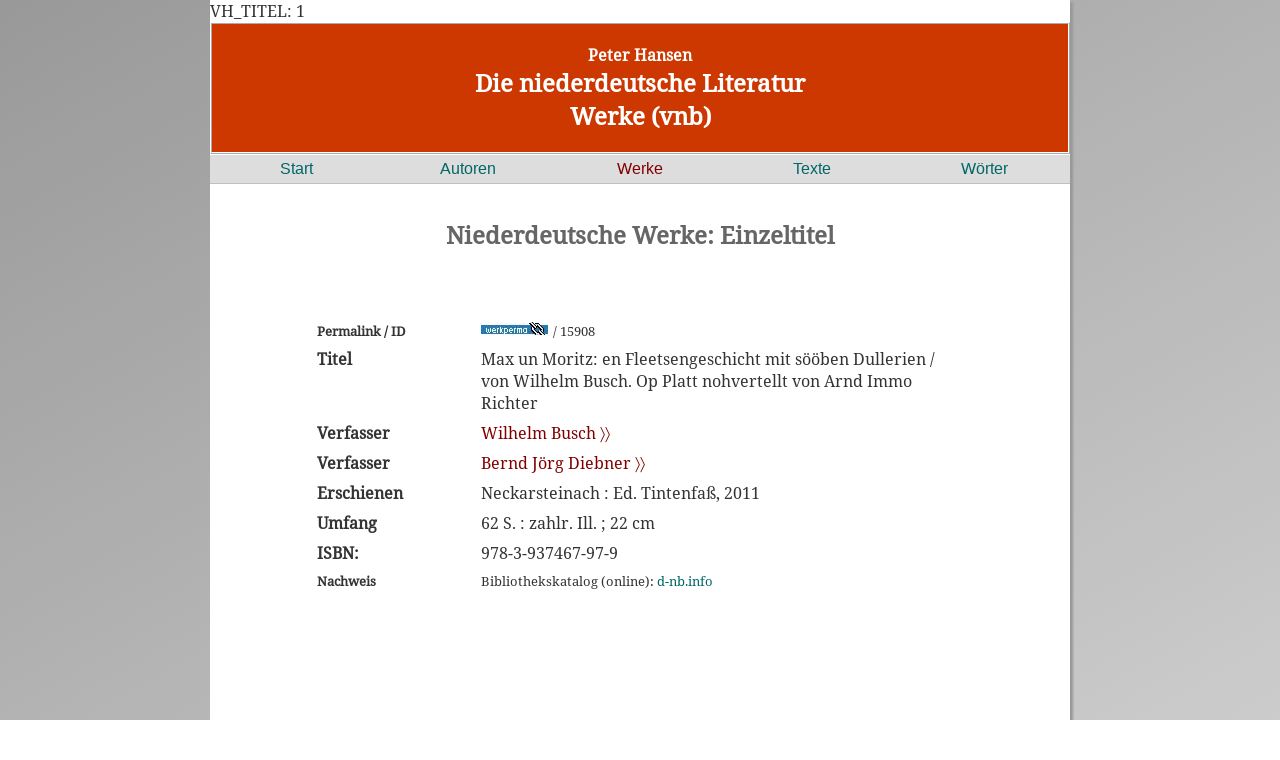

--- FILE ---
content_type: text/html; charset=UTF-8
request_url: https://www.niederdeutsche-literatur.de/werke/einzeltitel-nd.php?T_ID=15908
body_size: 1903
content:
VH_TITEL: 1<!DOCTYPE html>
<html lang="de">
<head>
 <meta http-equiv="Content-Security-Policy" content="default-src 'self'; script-src 'self'; connect-src 'self'; img-src 'self'; style-src 'self'; form-action 'self'; child-src 'self'" />
 <meta charset="utf-8" />
 <meta name="Content-Type" content= "text/html">
 <meta name="author" content="Peter Hansen" />
 <meta name="viewport" content="width=device-width, initial-scale=1.0">
<link rel="stylesheet" media="only screen and (min-width:900px)" href="../css/dnl_x.css">
 <link rel="stylesheet" media="only screen and (max-width: 899px)" href="../css/dnl_s.css">
 <link rel="apple-touch-icon" sizes="57x57" href="../apple-icon-57x57.png">
<link rel="apple-touch-icon" sizes="60x60" href="../apple-icon-60x60.png">
<link rel="apple-touch-icon" sizes="72x72" href="../apple-icon-72x72.png">
<link rel="apple-touch-icon" sizes="76x76" href="../apple-icon-76x76.png">
<link rel="apple-touch-icon" sizes="114x114" href="../apple-icon-114x114.png">
<link rel="apple-touch-icon" sizes="120x120" href="../apple-icon-120x120.png">
<link rel="apple-touch-icon" sizes="144x144" href="../apple-icon-144x144.png">
<link rel="apple-touch-icon" sizes="152x152" href="../apple-icon-152x152.png">
<link rel="apple-touch-icon" sizes="180x180" href="../apple-icon-180x180.png">
<link rel="icon" type="image/png" sizes="192x192"  href="../android-icon-192x192.png">
<link rel="icon" type="image/png" sizes="32x32" href="../favicon-32x32.png">
<link rel="icon" type="image/png" sizes="96x96" href="../favicon-96x96.png">
<link rel="icon" type="image/png" sizes="16x16" href="../favicon-16x16.png">

<meta name="msapplication-TileColor" content="#ffffff">
<meta name="msapplication-TileImage" content="/ms-icon-144x144.png">
<meta name="theme-color" content="#ffffff">
<title>Niederdeutsche Werke: Einzeltitel</title>
<meta name="description" content="Peter Hansen: Werke (1473 -2017) in der virtuellen nd. Bibliothek">
<meta name="keywords" content="Plattdeutsch, Niederdeutsch, niederdeutsche Literatur, plattdeutsche Literatur, plattdeutsche Autoren, niederdeutsche Autoren, plattdeutsche Biographie, niederdeutsche Biographie, plattdeutsche Biografie, niederdeutsche Biografie, plattdeutsche Theater, niederdeutsche Theater, Preise / Auszeichnungen, Peter Hansen">
</head>

<body>
<header role="header">
<a href="../index.php">
<h5 class="wh">Peter Hansen</h6>
<h2 class="wh">Die niederdeutsche Literatur</h2>
<h2 class="wh">Werke (vnb)</h2>
</a>
</header>
<nav role="navigation">
<div class="nav"><a href="../index.php">Start</a></div>
<div class="nav"><a href="../autoren/index.php">Autoren</a></div> 
<div class="nav"><a class="aut" href="../werke/index.php">Werke</a></div> 
<div class="nav"><a href="../texte/index.php">Texte</a></div>
<div class="nav"><a href="../dwn/index.php">Wörter</a></div> 
</nav>

<br><br>
<main role="main">
<div  align="center">
<h2>Niederdeutsche Werke: Einzeltitel</h2><br>
</div>
<br><br>
<div align="center">
<table width="80%">
<tr><td width=20%> <font size="-1"><b>Permalink / ID</b></font> </td><td class="bottom" width=75% >  <a href=einzeltitel-nd.php?T_ID=15908><img class="left" src="../bilder/werkpermalink.jpg" alt="Permanenter Link zur Titelseite" alt="Zitierlink zum Titel"  title="Zitierlink (Titel) zum Kopieren und Weiterleiten (rechte Maustaste)" border="0"></a> <font size="-1"> / 15908 </font> </td></tr>

	<tr><td width=20% valign=top><b>Titel</b></td><td width=75%>Max un Moritz: en Fleetsengeschicht mit s&ouml;&ouml;ben Dullerien / von Wilhelm Busch. Op Platt nohvertellt von Arnd Immo Richter</td></tr> <tr><td width=25%><b>Verfasser</b></td><td width=75%><a class="aut" href="../autoren/person-werke.php?ID=2459&START=1&ORD=JAHR">Wilhelm Busch &#9002;&#9002;</a></td></tr> <tr><td width=25%><b>Verfasser</b></td><td width=75%><a class="aut" href="../autoren/person-werke.php?ID=2523&START=1&ORD=JAHR">Bernd Jörg Diebner &#9002;&#9002;</a></td></tr>
  <tr><td width="20%" valign="top"><b>Erschienen</b></td><td width=75%>Neckarsteinach : Ed. Tintenfaß, 2011</td></tr>
  <tr><td width=20%><b>Umfang</b></td><td width=80%>62 S. : zahlr. Ill. ; 22 cm</td></tr>
  <tr><td width=20%><b>ISBN:</b></td><td width=80%>978-3-937467-97-9</td></tr><tr><td width=20% valign=top><font size="-1"><b>Nachweis</b></font></td><td width=80%><font size="-1">Bibliothekskatalog (online): <a href=http://d-nb.info/1012732673>d-nb.info</a><br></font></a></td></tr></table>
</div>
</main>

   <footer>
    <div align="center">sitemap</div><br>
   <div class=box_footer>Autoren<br>
   <hr />
   <a class="wh" href="https://www.niederdeutsche-literatur.de/autoren/index.php">Autoren A-Z &#9002;&#9002;</a><br>
   <a class="wh" href="https://www.niederdeutsche-literatur.de/autoren/autoren-regional-start.php">Regional &#9002;&#9002;</a><br>
   <a class="wh" href="https://www.niederdeutsche-literatur.de/autoren/orte-az.php">Literar. Orte &#9002;&#9002;</a><br>
   <a class="wh" href="https://www.niederdeutsche-literatur.de/autoren/preise-az.php">Preise &#9002;&#9002;</a><br>
   <a class="wh" heef="https://www.niederdeutsche-literatur.de/autoren/theater-az.php">Theater &#9002;&#9002;</a><br>
   </div>
   
   <div class=box_footer>Werke<br>
   <hr />
   <a class="wh" href="https://www.niederdeutsche-literatur.de/werke/werke-suche-erw.php">Erweiterte Suche &#9002;&#9002;</a><br>
   <a class="wh" href="https://www.niederdeutsche-literatur.de/werke/werke_chronologisch.php">nach Erscheinungsjahr &#9002;&#9002;</a><br>
   <a class="wh" href="https://www.niederdeutsche-literatur.de/werke/urauffuehrungen-chronologisch.php">Uraufführungen &#9002;&#9002;</a><br>
    </div>
   
   <div class=box_footer>Texte<br>
   <hr />
   <a class="wh" href="https://www.niederdeutsche-literatur.de/werke/werke-abfrage-texte-online.php">Texte online &#9002;&#9002;</a><br>
   <a class="wh" href="https://www.niederdeutsche-literatur.de/texte/texte-projekt-gutenberg.php">Projekt Gutenberg &#9002;&#9002;</a><br>
   <a class="wh" href="https://www.niederdeutsche-literatur.de/texte/gedichte_lieder.php">Gedichte &#9002;&#9002;</a> <a class="wh" href="https://www.niederdeutsche-literatur.de/texte/lieder.php">Lieder &#9002;&#9002;</a><br>
   <a class="wh" href="https://www.niederdeutsche-literatur.de/groth/index.php">Klaus Groth &#9002;&#9002;</a><br>
   </div>
   
   <div class=box_footer>Wörter<br>
   <hr />
   <a class="wh" href="https://www.niederdeutsche-literatur.de/dwn/index.php">Basis-Wörterbuch &#9002;&#9002;</a><br>
   <a class="wh" href="https://www.niederdeutsche-literatur.de/dwn/mv/index.php">Wörterbuch für Mecklenburg-Vorpommern&#9002;&#9002;</a><br>
   <a class="wh" href="https://www.niederdeutsche-literatur.de/dwn/index-kgw.php">Klaus-Groth-Wörterbuch &#9002;&#9002;</a><br>
   <a class="wh" href="https://www.niederdeutsche-literatur.de/dwn/index-frw.php">Fritz-Reuter-Wörterbuch &#9002;&#9002;</a><br>
   </div>
   <br clear="all"><br>
   <div align="center"><a class="wh" href="../../docs/datenschutz.php">Datenschutzerklärung</a> / <a class="wh" href="../../docs/impressum.php">Impressum</a></div>
   </footer>
   
  </body>
</html>
